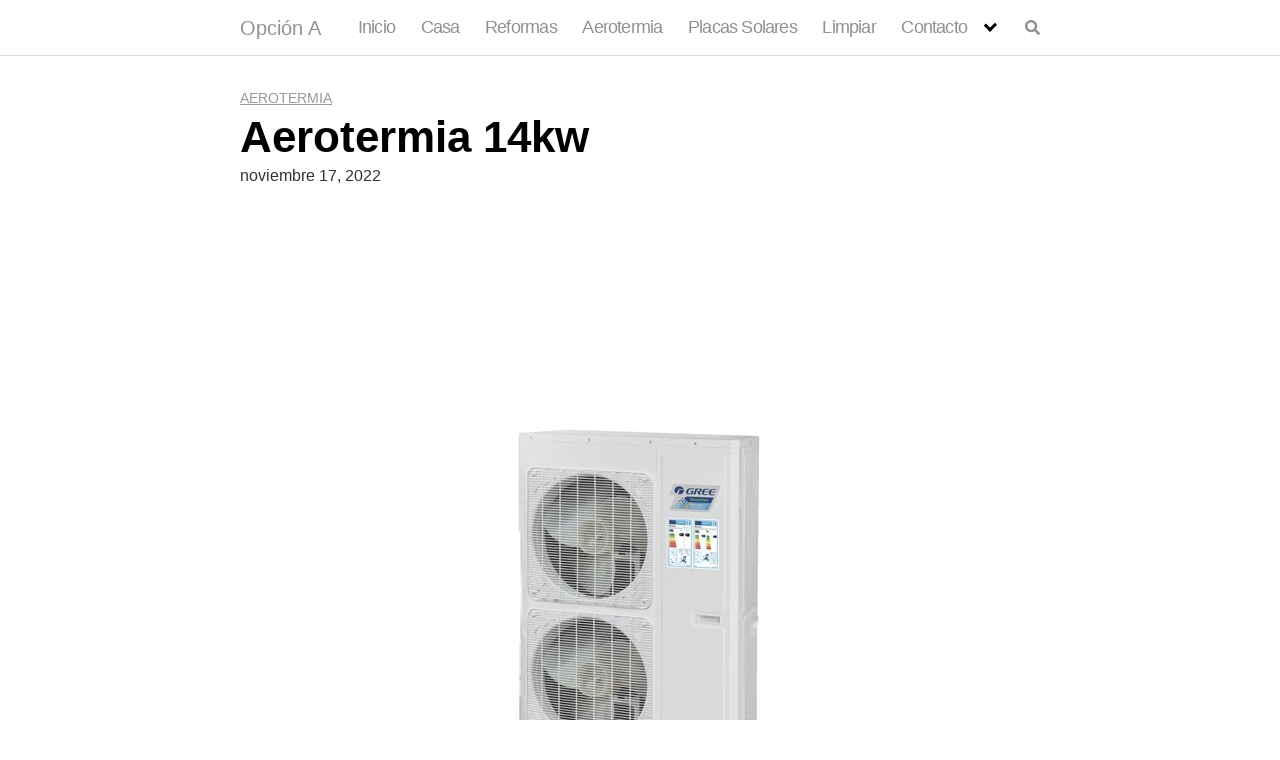

--- FILE ---
content_type: text/html; charset=utf-8
request_url: https://www.google.com/recaptcha/api2/aframe
body_size: 267
content:
<!DOCTYPE HTML><html><head><meta http-equiv="content-type" content="text/html; charset=UTF-8"></head><body><script nonce="Cg9guBqvMjEs-qmUoSY4lA">/** Anti-fraud and anti-abuse applications only. See google.com/recaptcha */ try{var clients={'sodar':'https://pagead2.googlesyndication.com/pagead/sodar?'};window.addEventListener("message",function(a){try{if(a.source===window.parent){var b=JSON.parse(a.data);var c=clients[b['id']];if(c){var d=document.createElement('img');d.src=c+b['params']+'&rc='+(localStorage.getItem("rc::a")?sessionStorage.getItem("rc::b"):"");window.document.body.appendChild(d);sessionStorage.setItem("rc::e",parseInt(sessionStorage.getItem("rc::e")||0)+1);localStorage.setItem("rc::h",'1768950994238');}}}catch(b){}});window.parent.postMessage("_grecaptcha_ready", "*");}catch(b){}</script></body></html>